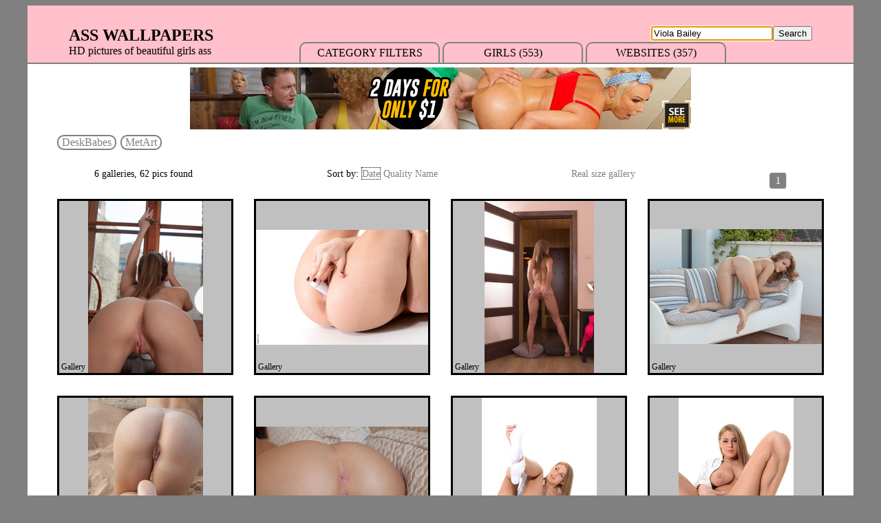

--- FILE ---
content_type: text/html; charset=UTF-8
request_url: https://asswallpapers.com/index.php?girl=Viola%20Bailey
body_size: 13981
content:
<!DOCTYPE html>
<html>
	<head>
	 
		<title> Ass Wallpapers - girl : Viola Bailey </title>
		<meta name="google-site-verification" content="ZCkgzFCTuxGxzJfBidM1DY3lxGI2piIQ9DctaBiUbXI">
		<script>
		  (function(i,s,o,g,r,a,m){i['GoogleAnalyticsObject']=r;i[r]=i[r]||function(){
		  (i[r].q=i[r].q||[]).push(arguments)},i[r].l=1*new Date();a=s.createElement(o),
		  m=s.getElementsByTagName(o)[0];a.async=1;a.src=g;m.parentNode.insertBefore(a,m)
		  })(window,document,'script','https://www.google-analytics.com/analytics.js','ga');

		  ga('create', 'UA-101532768-1', 'auto');
		  ga('send', 'pageview');

		</script>
		<meta charset="utf-8" />
		<meta name='description' content="Pictures found for Ass Wallpapers - girl : Viola Bailey">	
		<link rel="stylesheet" href="style.css" />
		<link rel="icon" type="image/png" href="favicon.gif" />
		<!--<script type="text/javascript" src="functions.js"></script>-->
		<!--[if IE]><link rel="shortcut icon" type="image/x-icon" href="favicon.ico" /><![endif]-->
	</head>	<body>
		<div id="bloc_page">
			<header>
	<div id="logo"><a href="index.php">
		<h1>ASS WALLPAPERS</h1>
		<h2>HD pictures of beautiful girls ass</h2></a>
	</div>

	<div id="HeaderRight">
		<form method="post" action="index.php" id="form1">
			<input type="text" name="searchWords" value="Viola Bailey" autofocus>
			<input type="submit" name="searchSubmit" value="Search">
		</form>
		<div id="idmenu">
	<div class="menu" id="Menu1">
		<div class="titreMenu" 
			 onclick="E=document.getElementById('FilterForm');
					  if(E.style.display == 'none'){E.style.display = 'block'; E.focus();}
					  else{E.style.display = 'none';}"
			>CATEGORY FILTERS</div>
		<div id="FilterForm" style="display: none">
					</div>						 
	</div>
			
		<div class="menu" id="Menu2" >
		<div class="titreMenu" onmouseover="document.getElementById('SearchList1').focus();">GIRLS (553)</div>
		<div class="contenuMenu" >
			<input value="" oninput="NameFilter(this, 'Menu2');" id="SearchList1" type="text" placeholder="Search...">

			<span class="item" style="margin-bottom: 10px"></br></span>
			<a href="index.php?girl=Aaliyah Hadid" class="item" target="_blank">Aaliyah Hadid</a><a href="index.php?girl=Abella Danger" class="item" target="_blank">Abella Danger</a><a href="index.php?girl=Abigail" class="item" target="_blank">Abigail</a><a href="index.php?girl=Addis Fouche" class="item" target="_blank">Addis Fouche</a><a href="index.php?girl=Adele Anais" class="item" target="_blank">Adele Anais</a><a href="index.php?girl=Adele Realidad" class="item" target="_blank">Adele Realidad</a><a href="index.php?girl=Adelia B" class="item" target="_blank">Adelia B</a><a href="index.php?girl=Adriana Chechik" class="item" target="_blank">Adriana Chechik</a><a href="index.php?girl=Adriana Maya" class="item" target="_blank">Adriana Maya</a><a href="index.php?girl=Adrienn Bodisz" class="item" target="_blank">Adrienn Bodisz</a><a href="index.php?girl=Agatha" class="item" target="_blank">Agatha</a><a href="index.php?girl=Aislin" class="item" target="_blank">Aislin</a><a href="index.php?girl=Alaina Fox" class="item" target="_blank">Alaina Fox</a><a href="index.php?girl=Alecia Fox" class="item" target="_blank">Alecia Fox</a><a href="index.php?girl=Alena Hemkova" class="item" target="_blank">Alena Hemkova</a><a href="index.php?girl=Aletta Ocean" class="item" target="_blank">Aletta Ocean</a><a href="index.php?girl=Alex Blake" class="item" target="_blank">Alex Blake</a><a href="index.php?girl=Alexa Rush" class="item" target="_blank">Alexa Rush</a><a href="index.php?girl=Alexis Adams" class="item" target="_blank">Alexis Adams</a><a href="index.php?girl=Alexis Salinas" class="item" target="_blank">Alexis Salinas</a><a href="index.php?girl=Alexsis Faye" class="item" target="_blank">Alexsis Faye</a><a href="index.php?girl=Alia Starr" class="item" target="_blank">Alia Starr</a><a href="index.php?girl=Alice May" class="item" target="_blank">Alice May</a><a href="index.php?girl=Alin X" class="item" target="_blank">Alin X</a><a href="index.php?girl=Alison Tyler" class="item" target="_blank">Alison Tyler</a><a href="index.php?girl=Alisson" class="item" target="_blank">Alisson</a><a href="index.php?girl=Aly Monroe" class="item" target="_blank">Aly Monroe</a><a href="index.php?girl=Alyssa A" class="item" target="_blank">Alyssa A</a><a href="index.php?girl=Amanda C" class="item" target="_blank">Amanda C</a><a href="index.php?girl=Amandine C" class="item" target="_blank">Amandine C</a><a href="index.php?girl=Amaranta Hank" class="item" target="_blank">Amaranta Hank</a><a href="index.php?girl=Amber Hahn" class="item" target="_blank">Amber Hahn</a><a href="index.php?girl=Amber R" class="item" target="_blank">Amber R</a><a href="index.php?girl=Amber Serrano" class="item" target="_blank">Amber Serrano</a><a href="index.php?girl=Amelia Gin" class="item" target="_blank">Amelia Gin</a><a href="index.php?girl=Amilia Onyx" class="item" target="_blank">Amilia Onyx</a><a href="index.php?girl=Amirah Adara" class="item" target="_blank">Amirah Adara</a><a href="index.php?girl=Anaiyah Mahina" class="item" target="_blank">Anaiyah Mahina</a><a href="index.php?girl=Anastasia Lux" class="item" target="_blank">Anastasia Lux</a><a href="index.php?girl=Anatali" class="item" target="_blank">Anatali</a><a href="index.php?girl=Andela" class="item" target="_blank">Andela</a><a href="index.php?girl=Andrea Randall" class="item" target="_blank">Andrea Randall</a><a href="index.php?girl=Angel Spice" class="item" target="_blank">Angel Spice</a><a href="index.php?girl=Angela White" class="item" target="_blank">Angela White</a><a href="index.php?girl=Angelina" class="item" target="_blank">Angelina</a><a href="index.php?girl=Anita Bellini" class="item" target="_blank">Anita Bellini</a><a href="index.php?girl=Anjelica" class="item" target="_blank">Anjelica</a><a href="index.php?girl=Anna Polina" class="item" target="_blank">Anna Polina</a><a href="index.php?girl=Annely Gerritsen" class="item" target="_blank">Annely Gerritsen</a><a href="index.php?girl=Annette Schwarz" class="item" target="_blank">Annette Schwarz</a><a href="index.php?girl=Annika Nielsen" class="item" target="_blank">Annika Nielsen</a><a href="index.php?girl=Antonia Sainz" class="item" target="_blank">Antonia Sainz</a><a href="index.php?girl=Anya Krey" class="item" target="_blank">Anya Krey</a><a href="index.php?girl=Apolonia Lapiedra" class="item" target="_blank">Apolonia Lapiedra</a><a href="index.php?girl=April Dawn" class="item" target="_blank">April Dawn</a><a href="index.php?girl=April E" class="item" target="_blank">April E</a><a href="index.php?girl=Aria Alexander" class="item" target="_blank">Aria Alexander</a><a href="index.php?girl=Ariel Piperfawn" class="item" target="_blank">Ariel Piperfawn</a><a href="index.php?girl=Ashley Adams" class="item" target="_blank">Ashley Adams</a><a href="index.php?girl=Ashley Shannon" class="item" target="_blank">Ashley Shannon</a><a href="index.php?girl=Ashly Anderson" class="item" target="_blank">Ashly Anderson</a><a href="index.php?girl=Aspen Parker" class="item" target="_blank">Aspen Parker</a><a href="index.php?girl=Athena Palomino" class="item" target="_blank">Athena Palomino</a><a href="index.php?girl=Athena Summers" class="item" target="_blank">Athena Summers</a><a href="index.php?girl=Aubrey Star" class="item" target="_blank">Aubrey Star</a><a href="index.php?girl=August Ames" class="item" target="_blank">August Ames</a><a href="index.php?girl=Aysha Dama" class="item" target="_blank">Aysha Dama</a><a href="index.php?girl=Bailey Brooke" class="item" target="_blank">Bailey Brooke</a><a href="index.php?girl=Bailey Martin" class="item" target="_blank">Bailey Martin</a><a href="index.php?girl=Belicia II" class="item" target="_blank">Belicia II</a><a href="index.php?girl=Bella O" class="item" target="_blank">Bella O</a><a href="index.php?girl=Bella Shepard" class="item" target="_blank">Bella Shepard</a><a href="index.php?girl=Belonika" class="item" target="_blank">Belonika</a><a href="index.php?girl=Bernie" class="item" target="_blank">Bernie</a><a href="index.php?girl=Bethany" class="item" target="_blank">Bethany</a><a href="index.php?girl=Blair Williams" class="item" target="_blank">Blair Williams</a><a href="index.php?girl=Blake Bartelli" class="item" target="_blank">Blake Bartelli</a><a href="index.php?girl=Blanche Bradburry" class="item" target="_blank">Blanche Bradburry</a><a href="index.php?girl=Boroka Borres" class="item" target="_blank">Boroka Borres</a><a href="index.php?girl=Bree Olson" class="item" target="_blank">Bree Olson</a><a href="index.php?girl=Brett Rossi" class="item" target="_blank">Brett Rossi</a><a href="index.php?girl=Briana Lee" class="item" target="_blank">Briana Lee</a><a href="index.php?girl=Brianna Love" class="item" target="_blank">Brianna Love</a><a href="index.php?girl=Brittany Shae" class="item" target="_blank">Brittany Shae</a><a href="index.php?girl=Brittany XXX" class="item" target="_blank">Brittany XXX</a><a href="index.php?girl=Brooklyn Chase" class="item" target="_blank">Brooklyn Chase</a><a href="index.php?girl=Cadence Carter" class="item" target="_blank">Cadence Carter</a><a href="index.php?girl=Cadence Lux" class="item" target="_blank">Cadence Lux</a><a href="index.php?girl=Cali Hayes" class="item" target="_blank">Cali Hayes</a><a href="index.php?girl=Callista B" class="item" target="_blank">Callista B</a><a href="index.php?girl=Candace West" class="item" target="_blank">Candace West</a><a href="index.php?girl=Candice Dare" class="item" target="_blank">Candice Dare</a><a href="index.php?girl=Cara Mell" class="item" target="_blank">Cara Mell</a><a href="index.php?girl=Carie" class="item" target="_blank">Carie</a><a href="index.php?girl=Carmella Bing" class="item" target="_blank">Carmella Bing</a><a href="index.php?girl=Carol Goldnerova" class="item" target="_blank">Carol Goldnerova</a><a href="index.php?girl=Carolina Kris" class="item" target="_blank">Carolina Kris</a><a href="index.php?girl=Carolina Sampaio" class="item" target="_blank">Carolina Sampaio</a><a href="index.php?girl=Caroline Abel" class="item" target="_blank">Caroline Abel</a><a href="index.php?girl=Carrie" class="item" target="_blank">Carrie</a><a href="index.php?girl=Carter Cruise" class="item" target="_blank">Carter Cruise</a><a href="index.php?girl=Casey Deluxe" class="item" target="_blank">Casey Deluxe</a><a href="index.php?girl=Cassandra Cruz" class="item" target="_blank">Cassandra Cruz</a><a href="index.php?girl=Cassia" class="item" target="_blank">Cassia</a><a href="index.php?girl=Cassidy Banks" class="item" target="_blank">Cassidy Banks</a><a href="index.php?girl=Cayenne Klein" class="item" target="_blank">Cayenne Klein</a><a href="index.php?girl=Cecilia Lion" class="item" target="_blank">Cecilia Lion</a><a href="index.php?girl=Celine R" class="item" target="_blank">Celine R</a><a href="index.php?girl=Chanel Preston" class="item" target="_blank">Chanel Preston</a><a href="index.php?girl=Chanell Heart" class="item" target="_blank">Chanell Heart</a><a href="index.php?girl=Charlotte Carmen" class="item" target="_blank">Charlotte Carmen</a><a href="index.php?girl=Cherie DeVille" class="item" target="_blank">Cherie DeVille</a><a href="index.php?girl=Cherie Nicole" class="item" target="_blank">Cherie Nicole</a><a href="index.php?girl=Chesney Taylor" class="item" target="_blank">Chesney Taylor</a><a href="index.php?girl=Chrissy Fox" class="item" target="_blank">Chrissy Fox</a><a href="index.php?girl=Cierra Jade" class="item" target="_blank">Cierra Jade</a><a href="index.php?girl=Cindy Hope" class="item" target="_blank">Cindy Hope</a><a href="index.php?girl=Cindy Lou" class="item" target="_blank">Cindy Lou</a><a href="index.php?girl=Cindy Starfall" class="item" target="_blank">Cindy Starfall</a><a href="index.php?girl=Cindy Y" class="item" target="_blank">Cindy Y</a><a href="index.php?girl=Cinnamon" class="item" target="_blank">Cinnamon</a><a href="index.php?girl=Cleo Mijares" class="item" target="_blank">Cleo Mijares</a><a href="index.php?girl=Codi Vore" class="item" target="_blank">Codi Vore</a><a href="index.php?girl=Colleen A" class="item" target="_blank">Colleen A</a><a href="index.php?girl=Connie Carter" class="item" target="_blank">Connie Carter</a><a href="index.php?girl=Coral G" class="item" target="_blank">Coral G</a><a href="index.php?girl=Corinna Blake" class="item" target="_blank">Corinna Blake</a><a href="index.php?girl=Courtney Cass" class="item" target="_blank">Courtney Cass</a><a href="index.php?girl=Crystal H" class="item" target="_blank">Crystal H</a><a href="index.php?girl=Crystal Klein" class="item" target="_blank">Crystal Klein</a><a href="index.php?girl=Dakota Skye" class="item" target="_blank">Dakota Skye</a><a href="index.php?girl=Dana Dearmond" class="item" target="_blank">Dana Dearmond</a><a href="index.php?girl=Dana P" class="item" target="_blank">Dana P</a><a href="index.php?girl=Dani Daniels" class="item" target="_blank">Dani Daniels</a><a href="index.php?girl=Daniel Sea" class="item" target="_blank">Daniel Sea</a><a href="index.php?girl=Daniela Dadivoso" class="item" target="_blank">Daniela Dadivoso</a><a href="index.php?girl=Danielle Delaunay" class="item" target="_blank">Danielle Delaunay</a><a href="index.php?girl=Danielle Rose" class="item" target="_blank">Danielle Rose</a><a href="index.php?girl=Danielle X" class="item" target="_blank">Danielle X</a><a href="index.php?girl=Danna" class="item" target="_blank">Danna</a><a href="index.php?girl=Daphina" class="item" target="_blank">Daphina</a><a href="index.php?girl=Darina Litvinova" class="item" target="_blank">Darina Litvinova</a><a href="index.php?girl=Darina Nikitina" class="item" target="_blank">Darina Nikitina</a><a href="index.php?girl=Darisha" class="item" target="_blank">Darisha</a><a href="index.php?girl=Daya Knight" class="item" target="_blank">Daya Knight</a><a href="index.php?girl=Dayna Vendetta" class="item" target="_blank">Dayna Vendetta</a><a href="index.php?girl=Debbie White" class="item" target="_blank">Debbie White</a><a href="index.php?girl=Dee Siren" class="item" target="_blank">Dee Siren</a><a href="index.php?girl=Demi Allen" class="item" target="_blank">Demi Allen</a><a href="index.php?girl=Desiree" class="item" target="_blank">Desiree</a><a href="index.php?girl=Devon Green" class="item" target="_blank">Devon Green</a><a href="index.php?girl=Dezire Tutto" class="item" target="_blank">Dezire Tutto</a><a href="index.php?girl=Diana Sedova" class="item" target="_blank">Diana Sedova</a><a href="index.php?girl=Dillon Harper" class="item" target="_blank">Dillon Harper</a><a href="index.php?girl=Divina A" class="item" target="_blank">Divina A</a><a href="index.php?girl=Dolly Leigh" class="item" target="_blank">Dolly Leigh</a><a href="index.php?girl=Dorina" class="item" target="_blank">Dorina</a><a href="index.php?girl=Eden Addams" class="item" target="_blank">Eden Addams</a><a href="index.php?girl=Edyn Blair" class="item" target="_blank">Edyn Blair</a><a href="index.php?girl=Eiby Shine" class="item" target="_blank">Eiby Shine</a><a href="index.php?girl=Elektra Rose" class="item" target="_blank">Elektra Rose</a><a href="index.php?girl=Elena Koshka" class="item" target="_blank">Elena Koshka</a><a href="index.php?girl=Elfya" class="item" target="_blank">Elfya</a><a href="index.php?girl=Elina Mikki" class="item" target="_blank">Elina Mikki</a><a href="index.php?girl=Eliza Jane" class="item" target="_blank">Eliza Jane</a><a href="index.php?girl=Ella Knox" class="item" target="_blank">Ella Knox</a><a href="index.php?girl=Elsa Galvan" class="item" target="_blank">Elsa Galvan</a><a href="index.php?girl=Emily Addison" class="item" target="_blank">Emily Addison</a><a href="index.php?girl=Emily Bloom" class="item" target="_blank">Emily Bloom</a><a href="index.php?girl=Emma Evins" class="item" target="_blank">Emma Evins</a><a href="index.php?girl=Emma Heart" class="item" target="_blank">Emma Heart</a><a href="index.php?girl=Emma Hix" class="item" target="_blank">Emma Hix</a><a href="index.php?girl=Emma Sweet" class="item" target="_blank">Emma Sweet</a><a href="index.php?girl=Erin Star" class="item" target="_blank">Erin Star</a><a href="index.php?girl=Esperanza" class="item" target="_blank">Esperanza</a><a href="index.php?girl=Eufrat" class="item" target="_blank">Eufrat</a><a href="index.php?girl=Eva Celeste" class="item" target="_blank">Eva Celeste</a><a href="index.php?girl=Eva Lovia" class="item" target="_blank">Eva Lovia</a><a href="index.php?girl=Eva Parcker" class="item" target="_blank">Eva Parcker</a><a href="index.php?girl=Eve Angel" class="item" target="_blank">Eve Angel</a><a href="index.php?girl=Eveline E" class="item" target="_blank">Eveline E</a><a href="index.php?girl=Evi Rei" class="item" target="_blank">Evi Rei</a><a href="index.php?girl=Faye Reagan" class="item" target="_blank">Faye Reagan</a><a href="index.php?girl=Felicia Clover" class="item" target="_blank">Felicia Clover</a><a href="index.php?girl=Flavia A" class="item" target="_blank">Flavia A</a><a href="index.php?girl=Florina" class="item" target="_blank">Florina</a><a href="index.php?girl=Foxy Salt" class="item" target="_blank">Foxy Salt</a><a href="index.php?girl=Franziska Facella" class="item" target="_blank">Franziska Facella</a><a href="index.php?girl=Gabriela D" class="item" target="_blank">Gabriela D</a><a href="index.php?girl=Gabriella Paltrova" class="item" target="_blank">Gabriella Paltrova</a><a href="index.php?girl=Gemsie" class="item" target="_blank">Gemsie</a><a href="index.php?girl=Genevieve Gandi" class="item" target="_blank">Genevieve Gandi</a><a href="index.php?girl=Gia B" class="item" target="_blank">Gia B</a><a href="index.php?girl=Gia Derza" class="item" target="_blank">Gia Derza</a><a href="index.php?girl=Gianna" class="item" target="_blank">Gianna</a><a href="index.php?girl=Gianna Dior" class="item" target="_blank">Gianna Dior</a><a href="index.php?girl=Gina Valentina" class="item" target="_blank">Gina Valentina</a><a href="index.php?girl=Ginger B" class="item" target="_blank">Ginger B</a><a href="index.php?girl=Gloria Sol" class="item" target="_blank">Gloria Sol</a><a href="index.php?girl=Grace Noel" class="item" target="_blank">Grace Noel</a><a href="index.php?girl=Gracie A" class="item" target="_blank">Gracie A</a><a href="index.php?girl=Gracy Taylor" class="item" target="_blank">Gracy Taylor</a><a href="index.php?girl=Harley Dean" class="item" target="_blank">Harley Dean</a><a href="index.php?girl=Harley Jade" class="item" target="_blank">Harley Jade</a><a href="index.php?girl=Hazel Grace" class="item" target="_blank">Hazel Grace</a><a href="index.php?girl=Hazel Moon" class="item" target="_blank">Hazel Moon</a><a href="index.php?girl=Heidi Hampton" class="item" target="_blank">Heidi Hampton</a><a href="index.php?girl=Heidi Romanova" class="item" target="_blank">Heidi Romanova</a><a href="index.php?girl=Helen Bajenova" class="item" target="_blank">Helen Bajenova</a><a href="index.php?girl=Helen Star" class="item" target="_blank">Helen Star</a><a href="index.php?girl=Helena" class="item" target="_blank">Helena</a><a href="index.php?girl=Hikaru Wada" class="item" target="_blank">Hikaru Wada</a><a href="index.php?girl=Holly Hendrix" class="item" target="_blank">Holly Hendrix</a><a href="index.php?girl=Holly Michaels" class="item" target="_blank">Holly Michaels</a><a href="index.php?girl=Honey Gold" class="item" target="_blank">Honey Gold</a><a href="index.php?girl=Honey Liz" class="item" target="_blank">Honey Liz</a><a href="index.php?girl=Iggy Amore" class="item" target="_blank">Iggy Amore</a><a href="index.php?girl=Indiana" class="item" target="_blank">Indiana</a><a href="index.php?girl=Irelynn Dunham" class="item" target="_blank">Irelynn Dunham</a><a href="index.php?girl=Irene Rouse" class="item" target="_blank">Irene Rouse</a><a href="index.php?girl=Isabella C" class="item" target="_blank">Isabella C</a><a href="index.php?girl=Isabella Chrystin" class="item" target="_blank">Isabella Chrystin</a><a href="index.php?girl=Isabella Lui" class="item" target="_blank">Isabella Lui</a><a href="index.php?girl=Isabella Skye" class="item" target="_blank">Isabella Skye</a><a href="index.php?girl=Isis Love" class="item" target="_blank">Isis Love</a><a href="index.php?girl=Ivy Wolfe" class="item" target="_blank">Ivy Wolfe</a><a href="index.php?girl=Izzy Bell" class="item" target="_blank">Izzy Bell</a><a href="index.php?girl=Izzy Delphine" class="item" target="_blank">Izzy Delphine</a><a href="index.php?girl=Jada Stevens" class="item" target="_blank">Jada Stevens</a><a href="index.php?girl=Jana Fox" class="item" target="_blank">Jana Fox</a><a href="index.php?girl=Jana Jordan" class="item" target="_blank">Jana Jordan</a><a href="index.php?girl=Janelle A" class="item" target="_blank">Janelle A</a><a href="index.php?girl=Janette" class="item" target="_blank">Janette</a><a href="index.php?girl=Jasminne Jem" class="item" target="_blank">Jasminne Jem</a><a href="index.php?girl=Jaye Rose" class="item" target="_blank">Jaye Rose</a><a href="index.php?girl=Jean" class="item" target="_blank">Jean</a><a href="index.php?girl=Jeannine Hansen" class="item" target="_blank">Jeannine Hansen</a><a href="index.php?girl=Jeff Milton" class="item" target="_blank">Jeff Milton</a><a href="index.php?girl=Jenna" class="item" target="_blank">Jenna</a><a href="index.php?girl=Jennifer Jacobs" class="item" target="_blank">Jennifer Jacobs</a><a href="index.php?girl=Jessa Rhodes" class="item" target="_blank">Jessa Rhodes</a><a href="index.php?girl=Jessica" class="item" target="_blank">Jessica</a><a href="index.php?girl=Jessica Albanka" class="item" target="_blank">Jessica Albanka</a><a href="index.php?girl=Jessica Hard" class="item" target="_blank">Jessica Hard</a><a href="index.php?girl=Jessica Lux" class="item" target="_blank">Jessica Lux</a><a href="index.php?girl=Jessica Roberts" class="item" target="_blank">Jessica Roberts</a><a href="index.php?girl=Jessie Rogers" class="item" target="_blank">Jessie Rogers</a><a href="index.php?girl=Jezabel Vessir" class="item" target="_blank">Jezabel Vessir</a><a href="index.php?girl=Jia Lissa" class="item" target="_blank">Jia Lissa</a><a href="index.php?girl=Jillian Janson" class="item" target="_blank">Jillian Janson</a><a href="index.php?girl=Jody" class="item" target="_blank">Jody</a><a href="index.php?girl=Joli A" class="item" target="_blank">Joli A</a><a href="index.php?girl=Josephine" class="item" target="_blank">Josephine</a><a href="index.php?girl=Juliett Lea" class="item" target="_blank">Juliett Lea</a><a href="index.php?girl=Justine Joli" class="item" target="_blank">Justine Joli</a><a href="index.php?girl=Jynx Maze" class="item" target="_blank">Jynx Maze</a><a href="index.php?girl=Kalila Kane" class="item" target="_blank">Kalila Kane</a><a href="index.php?girl=Kamlyn" class="item" target="_blank">Kamlyn</a><a href="index.php?girl=Kandace Kayne" class="item" target="_blank">Kandace Kayne</a><a href="index.php?girl=Karina Baru" class="item" target="_blank">Karina Baru</a><a href="index.php?girl=Karina N" class="item" target="_blank">Karina N</a><a href="index.php?girl=Karissa Kane" class="item" target="_blank">Karissa Kane</a><a href="index.php?girl=Karlee Grey" class="item" target="_blank">Karlee Grey</a><a href="index.php?girl=Karly Baker" class="item" target="_blank">Karly Baker</a><a href="index.php?girl=Kasia" class="item" target="_blank">Kasia</a><a href="index.php?girl=Katerina Hartlova" class="item" target="_blank">Katerina Hartlova</a><a href="index.php?girl=Katie Darling" class="item" target="_blank">Katie Darling</a><a href="index.php?girl=Katie Jordin" class="item" target="_blank">Katie Jordin</a><a href="index.php?girl=Katja Kassin" class="item" target="_blank">Katja Kassin</a><a href="index.php?girl=Katrina Moreno" class="item" target="_blank">Katrina Moreno</a><a href="index.php?girl=Katya Clover" class="item" target="_blank">Katya Clover</a><a href="index.php?girl=Katya Rodriguez" class="item" target="_blank">Katya Rodriguez</a><a href="index.php?girl=Keisha Grey" class="item" target="_blank">Keisha Grey</a><a href="index.php?girl=Kelly II" class="item" target="_blank">Kelly II</a><a href="index.php?girl=Kelsey Berneray" class="item" target="_blank">Kelsey Berneray</a><a href="index.php?girl=Kelsey Jones" class="item" target="_blank">Kelsey Jones</a><a href="index.php?girl=Kendall Woods" class="item" target="_blank">Kendall Woods</a><a href="index.php?girl=Kendra Lust" class="item" target="_blank">Kendra Lust</a><a href="index.php?girl=Kendra Lynn" class="item" target="_blank">Kendra Lynn</a><a href="index.php?girl=Kendra Roll" class="item" target="_blank">Kendra Roll</a><a href="index.php?girl=Kerry Marie" class="item" target="_blank">Kerry Marie</a><a href="index.php?girl=Kerstin" class="item" target="_blank">Kerstin</a><a href="index.php?girl=Kia Piskin" class="item" target="_blank">Kia Piskin</a><a href="index.php?girl=Kiara Cole" class="item" target="_blank">Kiara Cole</a><a href="index.php?girl=Kiara Lord" class="item" target="_blank">Kiara Lord</a><a href="index.php?girl=Kiara Mia" class="item" target="_blank">Kiara Mia</a><a href="index.php?girl=Kiera King" class="item" target="_blank">Kiera King</a><a href="index.php?girl=Kimberly B" class="item" target="_blank">Kimberly B</a><a href="index.php?girl=Kimmy Granger" class="item" target="_blank">Kimmy Granger</a><a href="index.php?girl=Kimmy Olsen" class="item" target="_blank">Kimmy Olsen</a><a href="index.php?girl=Kira J" class="item" target="_blank">Kira J</a><a href="index.php?girl=Krissy Lynn" class="item" target="_blank">Krissy Lynn</a><a href="index.php?girl=Kristi" class="item" target="_blank">Kristi</a><a href="index.php?girl=Kylie" class="item" target="_blank">Kylie</a><a href="index.php?girl=Kylie Amour" class="item" target="_blank">Kylie Amour</a><a href="index.php?girl=Kylie Page" class="item" target="_blank">Kylie Page</a><a href="index.php?girl=Kylie Quinn" class="item" target="_blank">Kylie Quinn</a><a href="index.php?girl=Lacy Lennon" class="item" target="_blank">Lacy Lennon</a><a href="index.php?girl=Laetitia A" class="item" target="_blank">Laetitia A</a><a href="index.php?girl=Lala Ivey" class="item" target="_blank">Lala Ivey</a><a href="index.php?girl=Lana Rhoades" class="item" target="_blank">Lana Rhoades</a><a href="index.php?girl=Lanie Morgan" class="item" target="_blank">Lanie Morgan</a><a href="index.php?girl=Laura Cross" class="item" target="_blank">Laura Cross</a><a href="index.php?girl=Lauren Crist" class="item" target="_blank">Lauren Crist</a><a href="index.php?girl=Lauren Phillips" class="item" target="_blank">Lauren Phillips</a><a href="index.php?girl=Layla London" class="item" target="_blank">Layla London</a><a href="index.php?girl=Layne" class="item" target="_blank">Layne</a><a href="index.php?girl=Layton Benton" class="item" target="_blank">Layton Benton</a><a href="index.php?girl=Leah Gotti" class="item" target="_blank">Leah Gotti</a><a href="index.php?girl=Leilani Rae" class="item" target="_blank">Leilani Rae</a><a href="index.php?girl=Lena Anderson" class="item" target="_blank">Lena Anderson</a><a href="index.php?girl=Lena Paul" class="item" target="_blank">Lena Paul</a><a href="index.php?girl=Leticia" class="item" target="_blank">Leticia</a><a href="index.php?girl=Lexi" class="item" target="_blank">Lexi</a><a href="index.php?girl=Lexie Fox" class="item" target="_blank">Lexie Fox</a><a href="index.php?girl=Lexxxi Lockhart" class="item" target="_blank">Lexxxi Lockhart</a><a href="index.php?girl=Lia Kate" class="item" target="_blank">Lia Kate</a><a href="index.php?girl=Lija" class="item" target="_blank">Lija</a><a href="index.php?girl=Liliana" class="item" target="_blank">Liliana</a><a href="index.php?girl=Lilit A" class="item" target="_blank">Lilit A</a><a href="index.php?girl=Lilith Lust" class="item" target="_blank">Lilith Lust</a><a href="index.php?girl=Lily C" class="item" target="_blank">Lily C</a><a href="index.php?girl=Lily Ivy" class="item" target="_blank">Lily Ivy</a><a href="index.php?girl=Lily Rader" class="item" target="_blank">Lily Rader</a><a href="index.php?girl=Lily Sands" class="item" target="_blank">Lily Sands</a><a href="index.php?girl=Linda Chase" class="item" target="_blank">Linda Chase</a><a href="index.php?girl=Linda G" class="item" target="_blank">Linda G</a><a href="index.php?girl=Lindsey Olsen" class="item" target="_blank">Lindsey Olsen</a><a href="index.php?girl=Lisa Dawn" class="item" target="_blank">Lisa Dawn</a><a href="index.php?girl=Lisa Martiz" class="item" target="_blank">Lisa Martiz</a><a href="index.php?girl=Lisey Sweet" class="item" target="_blank">Lisey Sweet</a><a href="index.php?girl=Lita Phoenix" class="item" target="_blank">Lita Phoenix</a><a href="index.php?girl=Liza I" class="item" target="_blank">Liza I</a><a href="index.php?girl=Lizzie Ryan" class="item" target="_blank">Lizzie Ryan</a><a href="index.php?girl=Lola Marron" class="item" target="_blank">Lola Marron</a><a href="index.php?girl=Lola Myluv" class="item" target="_blank">Lola Myluv</a><a href="index.php?girl=Loni Legend" class="item" target="_blank">Loni Legend</a><a href="index.php?girl=Lorena Garcia" class="item" target="_blank">Lorena Garcia</a><a href="index.php?girl=Lucy Doll" class="item" target="_blank">Lucy Doll</a><a href="index.php?girl=Lucy Kent" class="item" target="_blank">Lucy Kent</a><a href="index.php?girl=Lucy Li" class="item" target="_blank">Lucy Li</a><a href="index.php?girl=Luna Corazon" class="item" target="_blank">Luna Corazon</a><a href="index.php?girl=Luna Kitsuen" class="item" target="_blank">Luna Kitsuen</a><a href="index.php?girl=Lynn Kross" class="item" target="_blank">Lynn Kross</a><a href="index.php?girl=Macy B" class="item" target="_blank">Macy B</a><a href="index.php?girl=Maddy Oreilly" class="item" target="_blank">Maddy Oreilly</a><a href="index.php?girl=Madison" class="item" target="_blank">Madison</a><a href="index.php?girl=Mai Thai" class="item" target="_blank">Mai Thai</a><a href="index.php?girl=Makayla" class="item" target="_blank">Makayla</a><a href="index.php?girl=Malena Fendi" class="item" target="_blank">Malena Fendi</a><a href="index.php?girl=Mandy Hartrles" class="item" target="_blank">Mandy Hartrles</a><a href="index.php?girl=Mandy Muse" class="item" target="_blank">Mandy Muse</a><a href="index.php?girl=Maria Ryabushkina" class="item" target="_blank">Maria Ryabushkina</a><a href="index.php?girl=Mariana Tipa" class="item" target="_blank">Mariana Tipa</a><a href="index.php?girl=Marianna Merkulova" class="item" target="_blank">Marianna Merkulova</a><a href="index.php?girl=Marina Visconti" class="item" target="_blank">Marina Visconti</a><a href="index.php?girl=Marketa Brymova" class="item" target="_blank">Marketa Brymova</a><a href="index.php?girl=Marketa Stroblova" class="item" target="_blank">Marketa Stroblova</a><a href="index.php?girl=Marlene Delcambre" class="item" target="_blank">Marlene Delcambre</a><a href="index.php?girl=Marry Queen" class="item" target="_blank">Marry Queen</a><a href="index.php?girl=Mary Lin" class="item" target="_blank">Mary Lin</a><a href="index.php?girl=May Thai" class="item" target="_blank">May Thai</a><a href="index.php?girl=Maya Bijou" class="item" target="_blank">Maya Bijou</a><a href="index.php?girl=Melanie Hicks" class="item" target="_blank">Melanie Hicks</a><a href="index.php?girl=Melanie Rios" class="item" target="_blank">Melanie Rios</a><a href="index.php?girl=Melina Mason" class="item" target="_blank">Melina Mason</a><a href="index.php?girl=Melisa Mendiny" class="item" target="_blank">Melisa Mendiny</a><a href="index.php?girl=Melissa Bailey" class="item" target="_blank">Melissa Bailey</a><a href="index.php?girl=Melissa Mandlikova" class="item" target="_blank">Melissa Mandlikova</a><a href="index.php?girl=Melissa May" class="item" target="_blank">Melissa May</a><a href="index.php?girl=Melissa Moore" class="item" target="_blank">Melissa Moore</a><a href="index.php?girl=Melody Marie" class="item" target="_blank">Melody Marie</a><a href="index.php?girl=Melody Wylde" class="item" target="_blank">Melody Wylde</a><a href="index.php?girl=Mercedes R" class="item" target="_blank">Mercedes R</a><a href="index.php?girl=Mia Collins" class="item" target="_blank">Mia Collins</a><a href="index.php?girl=Mia Khalifa" class="item" target="_blank">Mia Khalifa</a><a href="index.php?girl=Mia Malkova" class="item" target="_blank">Mia Malkova</a><a href="index.php?girl=Mia Sollis" class="item" target="_blank">Mia Sollis</a><a href="index.php?girl=Michaela Isizzu" class="item" target="_blank">Michaela Isizzu</a><a href="index.php?girl=Michelle H" class="item" target="_blank">Michelle H</a><a href="index.php?girl=Michelle Starr" class="item" target="_blank">Michelle Starr</a><a href="index.php?girl=Mikaela V" class="item" target="_blank">Mikaela V</a><a href="index.php?girl=Mila Azul" class="item" target="_blank">Mila Azul</a><a href="index.php?girl=Milena D" class="item" target="_blank">Milena D</a><a href="index.php?girl=Milly Marks" class="item" target="_blank">Milly Marks</a><a href="index.php?girl=Monica Sweet" class="item" target="_blank">Monica Sweet</a><a href="index.php?girl=Monica Sweetheart" class="item" target="_blank">Monica Sweetheart</a><a href="index.php?girl=Monika Vesela" class="item" target="_blank">Monika Vesela</a><a href="index.php?girl=Morgan" class="item" target="_blank">Morgan</a><a href="index.php?girl=Nadia Ali" class="item" target="_blank">Nadia Ali</a><a href="index.php?girl=Nancy Ambrosia" class="item" target="_blank">Nancy Ambrosia</a><a href="index.php?girl=Naomi Kiss" class="item" target="_blank">Naomi Kiss</a><a href="index.php?girl=Naomi Nevena" class="item" target="_blank">Naomi Nevena</a><a href="index.php?girl=Nata Ocean" class="item" target="_blank">Nata Ocean</a><a href="index.php?girl=Natalia Forrest" class="item" target="_blank">Natalia Forrest</a><a href="index.php?girl=Natalia Lobbo" class="item" target="_blank">Natalia Lobbo</a><a href="index.php?girl=Natalia Starr" class="item" target="_blank">Natalia Starr</a><a href="index.php?girl=Natalie" class="item" target="_blank">Natalie</a><a href="index.php?girl=Natalie Austin" class="item" target="_blank">Natalie Austin</a><a href="index.php?girl=Natasha" class="item" target="_blank">Natasha</a><a href="index.php?girl=Nathaly Cherie" class="item" target="_blank">Nathaly Cherie</a><a href="index.php?girl=Neilla Feline" class="item" target="_blank">Neilla Feline</a><a href="index.php?girl=Nelli Hunter" class="item" target="_blank">Nelli Hunter</a><a href="index.php?girl=Nensi B" class="item" target="_blank">Nensi B</a><a href="index.php?girl=Nessa" class="item" target="_blank">Nessa</a><a href="index.php?girl=Nia Nacci" class="item" target="_blank">Nia Nacci</a><a href="index.php?girl=Nicole Aniston" class="item" target="_blank">Nicole Aniston</a><a href="index.php?girl=Nicole Clitman" class="item" target="_blank">Nicole Clitman</a><a href="index.php?girl=Niemira" class="item" target="_blank">Niemira</a><a href="index.php?girl=Nika Norse" class="item" target="_blank">Nika Norse</a><a href="index.php?girl=Niki Mey" class="item" target="_blank">Niki Mey</a><a href="index.php?girl=Nikia A" class="item" target="_blank">Nikia A</a><a href="index.php?girl=Nikita Chase" class="item" target="_blank">Nikita Chase</a><a href="index.php?girl=Nikita Williams" class="item" target="_blank">Nikita Williams</a><a href="index.php?girl=Nikki Hill" class="item" target="_blank">Nikki Hill</a><a href="index.php?girl=Nikky Case" class="item" target="_blank">Nikky Case</a><a href="index.php?girl=Nikky Dream" class="item" target="_blank">Nikky Dream</a><a href="index.php?girl=Noelle Easton" class="item" target="_blank">Noelle Easton</a><a href="index.php?girl=Noemie Bilas" class="item" target="_blank">Noemie Bilas</a><a href="index.php?girl=Olivia Grace" class="item" target="_blank">Olivia Grace</a><a href="index.php?girl=Olivia Lua" class="item" target="_blank">Olivia Lua</a><a href="index.php?girl=Olivia Nice" class="item" target="_blank">Olivia Nice</a><a href="index.php?girl=Olivia Nova" class="item" target="_blank">Olivia Nova</a><a href="index.php?girl=Oliwia A" class="item" target="_blank">Oliwia A</a><a href="index.php?girl=Oretha Mars" class="item" target="_blank">Oretha Mars</a><a href="index.php?girl=Paige Turnah" class="item" target="_blank">Paige Turnah</a><a href="index.php?girl=Pammie Lee" class="item" target="_blank">Pammie Lee</a><a href="index.php?girl=Paris Lincoln" class="item" target="_blank">Paris Lincoln</a><a href="index.php?girl=Patritcy" class="item" target="_blank">Patritcy</a><a href="index.php?girl=Paula Shy" class="item" target="_blank">Paula Shy</a><a href="index.php?girl=Peaches" class="item" target="_blank">Peaches</a><a href="index.php?girl=Penelope B" class="item" target="_blank">Penelope B</a><a href="index.php?girl=Penelope Reed" class="item" target="_blank">Penelope Reed</a><a href="index.php?girl=Penny Pax" class="item" target="_blank">Penny Pax</a><a href="index.php?girl=Phoenix Marie" class="item" target="_blank">Phoenix Marie</a><a href="index.php?girl=Quinn A" class="item" target="_blank">Quinn A</a><a href="index.php?girl=Quinn Wilde" class="item" target="_blank">Quinn Wilde</a><a href="index.php?girl=Rachelle" class="item" target="_blank">Rachelle</a><a href="index.php?girl=Raena" class="item" target="_blank">Raena</a><a href="index.php?girl=Rafaella" class="item" target="_blank">Rafaella</a><a href="index.php?girl=Raquel" class="item" target="_blank">Raquel</a><a href="index.php?girl=Raquel Rimma" class="item" target="_blank">Raquel Rimma</a><a href="index.php?girl=Rea Quinn" class="item" target="_blank">Rea Quinn</a><a href="index.php?girl=Reena Sky" class="item" target="_blank">Reena Sky</a><a href="index.php?girl=Riley Reid" class="item" target="_blank">Riley Reid</a><a href="index.php?girl=Riley Reyes" class="item" target="_blank">Riley Reyes</a><a href="index.php?girl=Rinka Toda" class="item" target="_blank">Rinka Toda</a><a href="index.php?girl=Rita Mochalkina" class="item" target="_blank">Rita Mochalkina</a><a href="index.php?girl=River Fox" class="item" target="_blank">River Fox</a><a href="index.php?girl=Roberta Berti" class="item" target="_blank">Roberta Berti</a><a href="index.php?girl=Rose Monroe" class="item" target="_blank">Rose Monroe</a><a href="index.php?girl=Roxy Raye" class="item" target="_blank">Roxy Raye</a><a href="index.php?girl=Ruzanna" class="item" target="_blank">Ruzanna</a><a href="index.php?girl=Ryanel" class="item" target="_blank">Ryanel</a><a href="index.php?girl=Sabrina Nichole" class="item" target="_blank">Sabrina Nichole</a><a href="index.php?girl=Sabrisse Aaliyah" class="item" target="_blank">Sabrisse Aaliyah</a><a href="index.php?girl=Sadie Pop" class="item" target="_blank">Sadie Pop</a><a href="index.php?girl=Sally Charles" class="item" target="_blank">Sally Charles</a><a href="index.php?girl=Samantha Jolie" class="item" target="_blank">Samantha Jolie</a><a href="index.php?girl=Sandra Shine" class="item" target="_blank">Sandra Shine</a><a href="index.php?girl=Sandy A" class="item" target="_blank">Sandy A</a><a href="index.php?girl=Sandy Fantasy" class="item" target="_blank">Sandy Fantasy</a><a href="index.php?girl=Sanita" class="item" target="_blank">Sanita</a><a href="index.php?girl=Sapphira" class="item" target="_blank">Sapphira</a><a href="index.php?girl=Sara Jay" class="item" target="_blank">Sara Jay</a><a href="index.php?girl=Sarah Vandella" class="item" target="_blank">Sarah Vandella</a><a href="index.php?girl=Sasha Cane" class="item" target="_blank">Sasha Cane</a><a href="index.php?girl=Sasha L" class="item" target="_blank">Sasha L</a><a href="index.php?girl=Sasha P" class="item" target="_blank">Sasha P</a><a href="index.php?girl=Satin Bloom" class="item" target="_blank">Satin Bloom</a><a href="index.php?girl=Selena B" class="item" target="_blank">Selena B</a><a href="index.php?girl=Selena Stone" class="item" target="_blank">Selena Stone</a><a href="index.php?girl=Serena Skye" class="item" target="_blank">Serena Skye</a><a href="index.php?girl=Serena Wood" class="item" target="_blank">Serena Wood</a><a href="index.php?girl=Sharon Lee" class="item" target="_blank">Sharon Lee</a><a href="index.php?girl=Sheridan Love" class="item" target="_blank">Sheridan Love</a><a href="index.php?girl=Sidney Alexis" class="item" target="_blank">Sidney Alexis</a><a href="index.php?girl=Sierra Sanders" class="item" target="_blank">Sierra Sanders</a><a href="index.php?girl=Simona A" class="item" target="_blank">Simona A</a><a href="index.php?girl=Simony Diamond" class="item" target="_blank">Simony Diamond</a><a href="index.php?girl=Siri" class="item" target="_blank">Siri</a><a href="index.php?girl=Skyla Novea" class="item" target="_blank">Skyla Novea</a><a href="index.php?girl=Skylar Snow" class="item" target="_blank">Skylar Snow</a><a href="index.php?girl=Sloan Harper" class="item" target="_blank">Sloan Harper</a><a href="index.php?girl=Sloboda" class="item" target="_blank">Sloboda</a><a href="index.php?girl=Sofi Ryan" class="item" target="_blank">Sofi Ryan</a><a href="index.php?girl=Sofia Lee" class="item" target="_blank">Sofia Lee</a><a href="index.php?girl=Solana A" class="item" target="_blank">Solana A</a><a href="index.php?girl=Sonia Red" class="item" target="_blank">Sonia Red</a><a href="index.php?girl=Sonja O" class="item" target="_blank">Sonja O</a><a href="index.php?girl=Sophia Leone" class="item" target="_blank">Sophia Leone</a><a href="index.php?girl=Sophia Sutra" class="item" target="_blank">Sophia Sutra</a><a href="index.php?girl=Sophie Dee" class="item" target="_blank">Sophie Dee</a><a href="index.php?girl=Sophie Mei" class="item" target="_blank">Sophie Mei</a><a href="index.php?girl=Stefany Sonri" class="item" target="_blank">Stefany Sonri</a><a href="index.php?girl=Summer Day" class="item" target="_blank">Summer Day</a><a href="index.php?girl=Sunny Lane" class="item" target="_blank">Sunny Lane</a><a href="index.php?girl=Susana Spears" class="item" target="_blank">Susana Spears</a><a href="index.php?girl=Suzanna A" class="item" target="_blank">Suzanna A</a><a href="index.php?girl=Suzie Carina" class="item" target="_blank">Suzie Carina</a><a href="index.php?girl=Sybil A" class="item" target="_blank">Sybil A</a><a href="index.php?girl=Sylvia A" class="item" target="_blank">Sylvia A</a><a href="index.php?girl=Tammi Lee" class="item" target="_blank">Tammi Lee</a><a href="index.php?girl=Tara Ashley" class="item" target="_blank">Tara Ashley</a><a href="index.php?girl=Tara Morgan" class="item" target="_blank">Tara Morgan</a><a href="index.php?girl=Tasha Reign" class="item" target="_blank">Tasha Reign</a><a href="index.php?girl=Tatiana" class="item" target="_blank">Tatiana</a><a href="index.php?girl=Tatiana L" class="item" target="_blank">Tatiana L</a><a href="index.php?girl=Teanna Trump" class="item" target="_blank">Teanna Trump</a><a href="index.php?girl=Tiara" class="item" target="_blank">Tiara</a><a href="index.php?girl=Tiffany" class="item" target="_blank">Tiffany</a><a href="index.php?girl=Tiffany Tailor" class="item" target="_blank">Tiffany Tailor</a><a href="index.php?girl=Tiffany Watson" class="item" target="_blank">Tiffany Watson</a><a href="index.php?girl=Tina" class="item" target="_blank">Tina</a><a href="index.php?girl=Tina Sky" class="item" target="_blank">Tina Sky</a><a href="index.php?girl=Tracy Lindsay" class="item" target="_blank">Tracy Lindsay</a><a href="index.php?girl=Tyra Moore" class="item" target="_blank">Tyra Moore</a><a href="index.php?girl=Uma Jolie" class="item" target="_blank">Uma Jolie</a><a href="index.php?girl=Una Piccola" class="item" target="_blank">Una Piccola</a><a href="index.php?girl=Val Dodds" class="item" target="_blank">Val Dodds</a><a href="index.php?girl=Valentina Nappi" class="item" target="_blank">Valentina Nappi</a><a href="index.php?girl=Valerie Kay" class="item" target="_blank">Valerie Kay</a><a href="index.php?girl=Vanessa Cage" class="item" target="_blank">Vanessa Cage</a><a href="index.php?girl=Vanessa Jordin" class="item" target="_blank">Vanessa Jordin</a><a href="index.php?girl=Vega Vixen" class="item" target="_blank">Vega Vixen</a><a href="index.php?girl=Velvet Rain" class="item" target="_blank">Velvet Rain</a><a href="index.php?girl=Verona J" class="item" target="_blank">Verona J</a><a href="index.php?girl=Veronica Rodriguez" class="item" target="_blank">Veronica Rodriguez</a><a href="index.php?girl=Veselin" class="item" target="_blank">Veselin</a><a href="index.php?girl=Victoria Lane" class="item" target="_blank">Victoria Lane</a><a href="index.php?girl=Viola Bailey" class="item" target="_blank">Viola Bailey</a><a href="index.php?girl=Violet Myers" class="item" target="_blank">Violet Myers</a><a href="index.php?girl=Violet Starr" class="item" target="_blank">Violet Starr</a><a href="index.php?girl=Violette Pink" class="item" target="_blank">Violette Pink</a><a href="index.php?girl=Violla A" class="item" target="_blank">Violla A</a><a href="index.php?girl=Vittoria Amada" class="item" target="_blank">Vittoria Amada</a><a href="index.php?girl=Walda" class="item" target="_blank">Walda</a><a href="index.php?girl=Wendy Jackson" class="item" target="_blank">Wendy Jackson</a><a href="index.php?girl=Whitney Conroy" class="item" target="_blank">Whitney Conroy</a><a href="index.php?girl=Whitney Stevens" class="item" target="_blank">Whitney Stevens</a><a href="index.php?girl=Whitney Wenglasz" class="item" target="_blank">Whitney Wenglasz</a><a href="index.php?girl=Whitney Wright" class="item" target="_blank">Whitney Wright</a><a href="index.php?girl=Willa" class="item" target="_blank">Willa</a><a href="index.php?girl=Yarina A" class="item" target="_blank">Yarina A</a><a href="index.php?girl=Yoha Galvez" class="item" target="_blank">Yoha Galvez</a><a href="index.php?girl=Yui Kasugano" class="item" target="_blank">Yui Kasugano</a><a href="index.php?girl=Zafira" class="item" target="_blank">Zafira</a><a href="index.php?girl=Zaira" class="item" target="_blank">Zaira</a><a href="index.php?girl=Zaya Cassidy" class="item" target="_blank">Zaya Cassidy</a><a href="index.php?girl=Zelda B" class="item" target="_blank">Zelda B</a><a href="index.php?girl=Zoe Rae" class="item" target="_blank">Zoe Rae</a><a href="index.php?girl=Zoey" class="item" target="_blank">Zoey</a><a href="index.php?girl=Zoey Nixon" class="item" target="_blank">Zoey Nixon</a>		</div>
	</div>
	
		<div class="menu" id="Menu3" >
		<div class="titreMenu" onmouseover="document.getElementById('SearchList2').focus();">WEBSITES (357)</div>
		<div class="contenuMenu">
			<input value="" oninput="NameFilter(this, 'Menu3');" id="SearchList2" type="text" placeholder="Search...">

			<span class="item" style="margin-bottom: 10px"></br></span>
			<a href="index.php?website=18Eighteen" class="item" target="_blank">18Eighteen</a><a href="index.php?website=18OnlyGirls" class="item" target="_blank">18OnlyGirls</a><a href="index.php?website=18XGirls" class="item" target="_blank">18XGirls</a><a href="index.php?website=21Sextury" class="item" target="_blank">21Sextury</a><a href="index.php?website=24Naturals" class="item" target="_blank">24Naturals</a><a href="index.php?website=4kUpSkirtJerk" class="item" target="_blank">4kUpSkirtJerk</a><a href="index.php?website=8teenies" class="item" target="_blank">8teenies</a><a href="index.php?website=AaliyahLove" class="item" target="_blank">AaliyahLove</a><a href="index.php?website=AbbyWinters" class="item" target="_blank">AbbyWinters</a><a href="index.php?website=ActionGirls" class="item" target="_blank">ActionGirls</a><a href="index.php?website=AEFilms" class="item" target="_blank">AEFilms</a><a href="index.php?website=AlexLynn" class="item" target="_blank">AlexLynn</a><a href="index.php?website=AllFineGirls" class="item" target="_blank">AllFineGirls</a><a href="index.php?website=AllGirlMassage" class="item" target="_blank">AllGirlMassage</a><a href="index.php?website=AllInternal" class="item" target="_blank">AllInternal</a><a href="index.php?website=AllOver30" class="item" target="_blank">AllOver30</a><a href="index.php?website=ALSAngels" class="item" target="_blank">ALSAngels</a><a href="index.php?website=Amaterka" class="item" target="_blank">Amaterka</a><a href="index.php?website=AmateurAllure" class="item" target="_blank">AmateurAllure</a><a href="index.php?website=AmateurCreampies" class="item" target="_blank">AmateurCreampies</a><a href="index.php?website=AmateurFap" class="item" target="_blank">AmateurFap</a><a href="index.php?website=AmourAngels" class="item" target="_blank">AmourAngels</a><a href="index.php?website=Anilos" class="item" target="_blank">Anilos</a><a href="index.php?website=AnnaMilk" class="item" target="_blank">AnnaMilk</a><a href="index.php?website=APDNudes" class="item" target="_blank">APDNudes</a><a href="index.php?website=ArtLingerie" class="item" target="_blank">ArtLingerie</a><a href="index.php?website=ArtOfEro" class="item" target="_blank">ArtOfEro</a><a href="index.php?website=AssFixation" class="item" target="_blank">AssFixation</a><a href="index.php?website=AssholeFever" class="item" target="_blank">AssholeFever</a><a href="index.php?website=ATKingdom" class="item" target="_blank">ATKingdom</a><a href="index.php?website=AuntJudys" class="item" target="_blank">AuntJudys</a><a href="index.php?website=avErotica" class="item" target="_blank">avErotica</a><a href="index.php?website=AVForums" class="item" target="_blank">AVForums</a><a href="index.php?website=Aziani" class="item" target="_blank">Aziani</a><a href="index.php?website=BabeLicious" class="item" target="_blank">BabeLicious</a><a href="index.php?website=Babes" class="item" target="_blank">Babes</a><a href="index.php?website=Background" class="item" target="_blank">Background</a><a href="index.php?website=Bang" class="item" target="_blank">Bang</a><a href="index.php?website=BangBros" class="item" target="_blank">BangBros</a><a href="index.php?website=BareFootFreaks" class="item" target="_blank">BareFootFreaks</a><a href="index.php?website=BareMaidens" class="item" target="_blank">BareMaidens</a><a href="index.php?website=BeautiesUS" class="item" target="_blank">BeautiesUS</a><a href="index.php?website=BeautyAngels" class="item" target="_blank">BeautyAngels</a><a href="index.php?website=BikiniPleasure" class="item" target="_blank">BikiniPleasure</a><a href="index.php?website=BikiniRiot" class="item" target="_blank">BikiniRiot</a><a href="index.php?website=Blacked" class="item" target="_blank">Blacked</a><a href="index.php?website=BlackNextDoor" class="item" target="_blank">BlackNextDoor</a><a href="index.php?website=BlacksOnBlondes" class="item" target="_blank">BlacksOnBlondes</a><a href="index.php?website=BlacksOnMoms" class="item" target="_blank">BlacksOnMoms</a><a href="index.php?website=BombshellBrats" class="item" target="_blank">BombshellBrats</a><a href="index.php?website=BootyLiciousMag" class="item" target="_blank">BootyLiciousMag</a><a href="index.php?website=BrabustersOfBritain" class="item" target="_blank">BrabustersOfBritain</a><a href="index.php?website=Brazzers" class="item" target="_blank">Brazzers</a><a href="index.php?website=BreathTakers" class="item" target="_blank">BreathTakers</a><a href="index.php?website=BrutalDildos" class="item" target="_blank">BrutalDildos</a><a href="index.php?website=BurningAngel" class="item" target="_blank">BurningAngel</a><a href="index.php?website=BustyBritain" class="item" target="_blank">BustyBritain</a><a href="index.php?website=BustyBuffy" class="item" target="_blank">BustyBuffy</a><a href="index.php?website=BustyCafe" class="item" target="_blank">BustyCafe</a><a href="index.php?website=CandyGirlVideo" class="item" target="_blank">CandyGirlVideo</a><a href="index.php?website=CastingCouchX" class="item" target="_blank">CastingCouchX</a><a href="index.php?website=CherryPimps" class="item" target="_blank">CherryPimps</a><a href="index.php?website=ChubbyGirls" class="item" target="_blank">ChubbyGirls</a><a href="index.php?website=ClubSandy" class="item" target="_blank">ClubSandy</a><a href="index.php?website=ClubSeventeen" class="item" target="_blank">ClubSeventeen</a><a href="index.php?website=ClubSilviaSaint" class="item" target="_blank">ClubSilviaSaint</a><a href="index.php?website=Cosmid" class="item" target="_blank">Cosmid</a><a href="index.php?website=CrazyBabe" class="item" target="_blank">CrazyBabe</a><a href="index.php?website=CumEatingCuckolds" class="item" target="_blank">CumEatingCuckolds</a><a href="index.php?website=CumLouder" class="item" target="_blank">CumLouder</a><a href="index.php?website=CuteTabby" class="item" target="_blank">CuteTabby</a><a href="index.php?website=CutiesGalore" class="item" target="_blank">CutiesGalore</a><a href="index.php?website=Danni" class="item" target="_blank">Danni</a><a href="index.php?website=DaringSexy" class="item" target="_blank">DaringSexy</a><a href="index.php?website=DarkX" class="item" target="_blank">DarkX</a><a href="index.php?website=DDF" class="item" target="_blank">DDF</a><a href="index.php?website=DeliciousGirls" class="item" target="_blank">DeliciousGirls</a><a href="index.php?website=DeskBabes" class="item" target="_blank">DeskBabes</a><a href="index.php?website=DevilsFilm" class="item" target="_blank">DevilsFilm</a><a href="index.php?website=DigitalDesire" class="item" target="_blank">DigitalDesire</a><a href="index.php?website=DigitalHotties" class="item" target="_blank">DigitalHotties</a><a href="index.php?website=DigitalImaging" class="item" target="_blank">DigitalImaging</a><a href="index.php?website=DigitalPlayground" class="item" target="_blank">DigitalPlayground</a><a href="index.php?website=Dirty101" class="item" target="_blank">Dirty101</a><a href="index.php?website=DogFart" class="item" target="_blank">DogFart</a><a href="index.php?website=DoghouseDigital" class="item" target="_blank">DoghouseDigital</a><a href="index.php?website=Domai" class="item" target="_blank">Domai</a><a href="index.php?website=DoubleTeamedTeens" class="item" target="_blank">DoubleTeamedTeens</a><a href="index.php?website=DoubleView" class="item" target="_blank">DoubleView</a><a href="index.php?website=DPFanatics" class="item" target="_blank">DPFanatics</a><a href="index.php?website=ElegantRaw" class="item" target="_blank">ElegantRaw</a><a href="index.php?website=EnernalDesire" class="item" target="_blank">EnernalDesire</a><a href="index.php?website=EroHD" class="item" target="_blank">EroHD</a><a href="index.php?website=EroticaX" class="item" target="_blank">EroticaX</a><a href="index.php?website=EroticBeauty" class="item" target="_blank">EroticBeauty</a><a href="index.php?website=EroticSnap" class="item" target="_blank">EroticSnap</a><a href="index.php?website=EroTop" class="item" target="_blank">EroTop</a><a href="index.php?website=Erozasvet" class="item" target="_blank">Erozasvet</a><a href="index.php?website=ErroticaArchives" class="item" target="_blank">ErroticaArchives</a><a href="index.php?website=EternalDesire" class="item" target="_blank">EternalDesire</a><a href="index.php?website=EuroBabeFacials" class="item" target="_blank">EuroBabeFacials</a><a href="index.php?website=EuroPornstars" class="item" target="_blank">EuroPornstars</a><a href="index.php?website=EvasGarden" class="item" target="_blank">EvasGarden</a><a href="index.php?website=EverythingButt" class="item" target="_blank">EverythingButt</a><a href="index.php?website=EvilAngel" class="item" target="_blank">EvilAngel</a><a href="index.php?website=ExclusiveTeenPorn" class="item" target="_blank">ExclusiveTeenPorn</a><a href="index.php?website=ExGfBox" class="item" target="_blank">ExGfBox</a><a href="index.php?website=Exotic4k" class="item" target="_blank">Exotic4k</a><a href="index.php?website=ExplicitArt" class="item" target="_blank">ExplicitArt</a><a href="index.php?website=FabSluts" class="item" target="_blank">FabSluts</a><a href="index.php?website=FaceDownAssUpUniversity" class="item" target="_blank">FaceDownAssUpUniversity</a><a href="index.php?website=FamilyStrokes" class="item" target="_blank">FamilyStrokes</a><a href="index.php?website=FantasyHD" class="item" target="_blank">FantasyHD</a><a href="index.php?website=FemaleAnatomyForArtist" class="item" target="_blank">FemaleAnatomyForArtist</a><a href="index.php?website=FemalesIllustrated" class="item" target="_blank">FemalesIllustrated</a><a href="index.php?website=Femjoy" class="item" target="_blank">Femjoy</a><a href="index.php?website=FilthFreaks" class="item" target="_blank">FilthFreaks</a><a href="index.php?website=FittingRoom" class="item" target="_blank">FittingRoom</a><a href="index.php?website=FlexiFetishGirls" class="item" target="_blank">FlexiFetishGirls</a><a href="index.php?website=FootFetishDaily" class="item" target="_blank">FootFetishDaily</a><a href="index.php?website=FootPixies" class="item" target="_blank">FootPixies</a><a href="index.php?website=FootSieBabes" class="item" target="_blank">FootSieBabes</a><a href="index.php?website=FTV" class="item" target="_blank">FTV</a><a href="index.php?website=GarrysGirls" class="item" target="_blank">GarrysGirls</a><a href="index.php?website=GFRevenge" class="item" target="_blank">GFRevenge</a><a href="index.php?website=GirlFolio" class="item" target="_blank">GirlFolio</a><a href="index.php?website=GirlsDelta" class="item" target="_blank">GirlsDelta</a><a href="index.php?website=GirlsOutWest" class="item" target="_blank">GirlsOutWest</a><a href="index.php?website=GirlsTryAnal" class="item" target="_blank">GirlsTryAnal</a><a href="index.php?website=Girlsway" class="item" target="_blank">Girlsway</a><a href="index.php?website=GlamDeluxe" class="item" target="_blank">GlamDeluxe</a><a href="index.php?website=Glamour" class="item" target="_blank">Glamour</a><a href="index.php?website=Glossy" class="item" target="_blank">Glossy</a><a href="index.php?website=GoddessNudes" class="item" target="_blank">GoddessNudes</a><a href="index.php?website=GogoRT" class="item" target="_blank">GogoRT</a><a href="index.php?website=Gravure" class="item" target="_blank">Gravure</a><a href="index.php?website=GynoX" class="item" target="_blank">GynoX</a><a href="index.php?website=HardX" class="item" target="_blank">HardX</a><a href="index.php?website=HDLove" class="item" target="_blank">HDLove</a><a href="index.php?website=HegreArt" class="item" target="_blank">HegreArt</a><a href="index.php?website=Holed" class="item" target="_blank">Holed</a><a href="index.php?website=HollyRandall" class="item" target="_blank">HollyRandall</a><a href="index.php?website=HomePornFun" class="item" target="_blank">HomePornFun</a><a href="index.php?website=HottestLeakedBabes" class="item" target="_blank">HottestLeakedBabes</a><a href="index.php?website=HQFlix" class="item" target="_blank">HQFlix</a><a href="index.php?website=HungarianHoneys" class="item" target="_blank">HungarianHoneys</a><a href="index.php?website=Hustler" class="item" target="_blank">Hustler</a><a href="index.php?website=IBFM" class="item" target="_blank">IBFM</a><a href="index.php?website=iKissGirls" class="item" target="_blank">iKissGirls</a><a href="index.php?website=ImmoralLive" class="item" target="_blank">ImmoralLive</a><a href="index.php?website=INeedItBlack" class="item" target="_blank">INeedItBlack</a><a href="index.php?website=Inferot" class="item" target="_blank">Inferot</a><a href="index.php?website=InFocusGirls" class="item" target="_blank">InFocusGirls</a><a href="index.php?website=InSext" class="item" target="_blank">InSext</a><a href="index.php?website=InTheCrack" class="item" target="_blank">InTheCrack</a><a href="index.php?website=IntimNSK" class="item" target="_blank">IntimNSK</a><a href="index.php?website=IShotMyself" class="item" target="_blank">IShotMyself</a><a href="index.php?website=iStripper" class="item" target="_blank">iStripper</a><a href="index.php?website=JapanHDV" class="item" target="_blank">JapanHDV</a><a href="index.php?website=JBVideo" class="item" target="_blank">JBVideo</a><a href="index.php?website=JeffsModels" class="item" target="_blank">JeffsModels</a><a href="index.php?website=JoTime" class="item" target="_blank">JoTime</a><a href="index.php?website=Joymii" class="item" target="_blank">Joymii</a><a href="index.php?website=JulesJordan" class="item" target="_blank">JulesJordan</a><a href="index.php?website=Just18" class="item" target="_blank">Just18</a><a href="index.php?website=JustTeenSite" class="item" target="_blank">JustTeenSite</a><a href="index.php?website=KandidKittens" class="item" target="_blank">KandidKittens</a><a href="index.php?website=KarinaWorld" class="item" target="_blank">KarinaWorld</a><a href="index.php?website=Karups" class="item" target="_blank">Karups</a><a href="index.php?website=KazbXXX" class="item" target="_blank">KazbXXX</a><a href="index.php?website=Kladorrka" class="item" target="_blank">Kladorrka</a><a href="index.php?website=KontactTreff" class="item" target="_blank">KontactTreff</a><a href="index.php?website=LaSublimeXXX" class="item" target="_blank">LaSublimeXXX</a><a href="index.php?website=LaZonaEntertainment" class="item" target="_blank">LaZonaEntertainment</a><a href="index.php?website=LegalPorno" class="item" target="_blank">LegalPorno</a><a href="index.php?website=LegsJapan" class="item" target="_blank">LegsJapan</a><a href="index.php?website=Lesbea" class="item" target="_blank">Lesbea</a><a href="index.php?website=LesbianOlderYounger" class="item" target="_blank">LesbianOlderYounger</a><a href="index.php?website=LesbianX" class="item" target="_blank">LesbianX</a><a href="index.php?website=LethalHardcore" class="item" target="_blank">LethalHardcore</a><a href="index.php?website=LezboHoneys" class="item" target="_blank">LezboHoneys</a><a href="index.php?website=LittleAsian" class="item" target="_blank">LittleAsian</a><a href="index.php?website=LizzieSecret" class="item" target="_blank">LizzieSecret</a><a href="index.php?website=LS" class="item" target="_blank">LS</a><a href="index.php?website=LSG" class="item" target="_blank">LSG</a><a href="index.php?website=Lubed" class="item" target="_blank">Lubed</a><a href="index.php?website=LucyVanAngel" class="item" target="_blank">LucyVanAngel</a><a href="index.php?website=MadGreek" class="item" target="_blank">MadGreek</a><a href="index.php?website=MagicErotica" class="item" target="_blank">MagicErotica</a><a href="index.php?website=MatureAsia" class="item" target="_blank">MatureAsia</a><a href="index.php?website=MaturePorn" class="item" target="_blank">MaturePorn</a><a href="index.php?website=McNudes" class="item" target="_blank">McNudes</a><a href="index.php?website=MeanWorld" class="item" target="_blank">MeanWorld</a><a href="index.php?website=MeatMyAss" class="item" target="_blank">MeatMyAss</a><a href="index.php?website=MegaChlen" class="item" target="_blank">MegaChlen</a><a href="index.php?website=MelenaMariaRya" class="item" target="_blank">MelenaMariaRya</a><a href="index.php?website=Melina" class="item" target="_blank">Melina</a><a href="index.php?website=MetArt" class="item" target="_blank">MetArt</a><a href="index.php?website=MileHighMedia" class="item" target="_blank">MileHighMedia</a><a href="index.php?website=MILFVR" class="item" target="_blank">MILFVR</a><a href="index.php?website=MMM100" class="item" target="_blank">MMM100</a><a href="index.php?website=Mofos" class="item" target="_blank">Mofos</a><a href="index.php?website=MomKnowsBest" class="item" target="_blank">MomKnowsBest</a><a href="index.php?website=MommysGirl" class="item" target="_blank">MommysGirl</a><a href="index.php?website=MomsTeachSex" class="item" target="_blank">MomsTeachSex</a><a href="index.php?website=MorboCornudos" class="item" target="_blank">MorboCornudos</a><a href="index.php?website=MoreyStudio" class="item" target="_blank">MoreyStudio</a><a href="index.php?website=MPL" class="item" target="_blank">MPL</a><a href="index.php?website=MrPOV" class="item" target="_blank">MrPOV</a><a href="index.php?website=MyBoobsParadise" class="item" target="_blank">MyBoobsParadise</a><a href="index.php?website=MyDeepDarkSecret" class="item" target="_blank">MyDeepDarkSecret</a><a href="index.php?website=MyFirstTimeSluts" class="item" target="_blank">MyFirstTimeSluts</a><a href="index.php?website=MyFriendsHotMom" class="item" target="_blank">MyFriendsHotMom</a><a href="index.php?website=MyGlamourSite" class="item" target="_blank">MyGlamourSite</a><a href="index.php?website=MyNakedDolls" class="item" target="_blank">MyNakedDolls</a><a href="index.php?website=MyPreciousVirgins" class="item" target="_blank">MyPreciousVirgins</a><a href="index.php?website=MyPreggo" class="item" target="_blank">MyPreggo</a><a href="index.php?website=MyPrivateTokyo" class="item" target="_blank">MyPrivateTokyo</a><a href="index.php?website=MyVeryFirstTime" class="item" target="_blank">MyVeryFirstTime</a><a href="index.php?website=NakedBy" class="item" target="_blank">NakedBy</a><a href="index.php?website=Nakety" class="item" target="_blank">Nakety</a><a href="index.php?website=NannySpy" class="item" target="_blank">NannySpy</a><a href="index.php?website=NaughtyAmerica" class="item" target="_blank">NaughtyAmerica</a><a href="index.php?website=NaughtyMag" class="item" target="_blank">NaughtyMag</a><a href="index.php?website=NewSensations" class="item" target="_blank">NewSensations</a><a href="index.php?website=NigelManX" class="item" target="_blank">NigelManX</a><a href="index.php?website=Nubiles" class="item" target="_blank">Nubiles</a><a href="index.php?website=NudeMuse" class="item" target="_blank">NudeMuse</a><a href="index.php?website=NudistCamp" class="item" target="_blank">NudistCamp</a><a href="index.php?website=NuErotica" class="item" target="_blank">NuErotica</a><a href="index.php?website=Nutabu" class="item" target="_blank">Nutabu</a><a href="index.php?website=NylonCandi" class="item" target="_blank">NylonCandi</a><a href="index.php?website=OneGirlaDay" class="item" target="_blank">OneGirlaDay</a><a href="index.php?website=OnlyBlowjobs" class="item" target="_blank">OnlyBlowjobs</a><a href="index.php?website=OnlyCuties" class="item" target="_blank">OnlyCuties</a><a href="index.php?website=OnlyFans" class="item" target="_blank">OnlyFans</a><a href="index.php?website=OnlyOpaques" class="item" target="_blank">OnlyOpaques</a><a href="index.php?website=OnlySilkAndSatin" class="item" target="_blank">OnlySilkAndSatin</a><a href="index.php?website=OnlyTeenBlowjobs" class="item" target="_blank">OnlyTeenBlowjobs</a><a href="index.php?website=OtherForum" class="item" target="_blank">OtherForum</a><a href="index.php?website=PacificGirls" class="item" target="_blank">PacificGirls</a><a href="index.php?website=PantyMoms" class="item" target="_blank">PantyMoms</a><a href="index.php?website=Paprika" class="item" target="_blank">Paprika</a><a href="index.php?website=PassionHD" class="item" target="_blank">PassionHD</a><a href="index.php?website=Penthouse" class="item" target="_blank">Penthouse</a><a href="index.php?website=PerfectGonzo" class="item" target="_blank">PerfectGonzo</a><a href="index.php?website=PeterGirls" class="item" target="_blank">PeterGirls</a><a href="index.php?website=PetitesParisiennes" class="item" target="_blank">PetitesParisiennes</a><a href="index.php?website=Picmir" class="item" target="_blank">Picmir</a><a href="index.php?website=Pier666" class="item" target="_blank">Pier666</a><a href="index.php?website=Pier999" class="item" target="_blank">Pier999</a><a href="index.php?website=PigtailsRoundAsses" class="item" target="_blank">PigtailsRoundAsses</a><a href="index.php?website=PinkTeens" class="item" target="_blank">PinkTeens</a><a href="index.php?website=Playboy" class="item" target="_blank">Playboy</a><a href="index.php?website=PlumperPass" class="item" target="_blank">PlumperPass</a><a href="index.php?website=PornBase" class="item" target="_blank">PornBase</a><a href="index.php?website=PornFidelity" class="item" target="_blank">PornFidelity</a><a href="index.php?website=PornPros" class="item" target="_blank">PornPros</a><a href="index.php?website=PornStadion" class="item" target="_blank">PornStadion</a><a href="index.php?website=PornStar" class="item" target="_blank">PornStar</a><a href="index.php?website=PornstarHoneys" class="item" target="_blank">PornstarHoneys</a><a href="index.php?website=POVD" class="item" target="_blank">POVD</a><a href="index.php?website=PremiumPass" class="item" target="_blank">PremiumPass</a><a href="index.php?website=Prikolizm" class="item" target="_blank">Prikolizm</a><a href="index.php?website=Private" class="item" target="_blank">Private</a><a href="index.php?website=Puba" class="item" target="_blank">Puba</a><a href="index.php?website=PuffyNetwork" class="item" target="_blank">PuffyNetwork</a><a href="index.php?website=PureMature" class="item" target="_blank">PureMature</a><a href="index.php?website=PurePassion" class="item" target="_blank">PurePassion</a><a href="index.php?website=RealityJunkies" class="item" target="_blank">RealityJunkies</a><a href="index.php?website=RealityKings" class="item" target="_blank">RealityKings</a><a href="index.php?website=Reddit" class="item" target="_blank">Reddit</a><a href="index.php?website=Rikitake" class="item" target="_blank">Rikitake</a><a href="index.php?website=RoccoSiffredi" class="item" target="_blank">RoccoSiffredi</a><a href="index.php?website=RussianCutie" class="item" target="_blank">RussianCutie</a><a href="index.php?website=RylskyArt" class="item" target="_blank">RylskyArt</a><a href="index.php?website=SapphicErotica" class="item" target="_blank">SapphicErotica</a><a href="index.php?website=Scoreland" class="item" target="_blank">Scoreland</a><a href="index.php?website=SensationalVideo" class="item" target="_blank">SensationalVideo</a><a href="index.php?website=Seventeen" class="item" target="_blank">Seventeen</a><a href="index.php?website=SexArt" class="item" target="_blank">SexArt</a><a href="index.php?website=SexBabesVR" class="item" target="_blank">SexBabesVR</a><a href="index.php?website=Sexole" class="item" target="_blank">Sexole</a><a href="index.php?website=SexyBabes" class="item" target="_blank">SexyBabes</a><a href="index.php?website=ShowyBeauty" class="item" target="_blank">ShowyBeauty</a><a href="index.php?website=SimonScans" class="item" target="_blank">SimonScans</a><a href="index.php?website=SinfulGoddesses" class="item" target="_blank">SinfulGoddesses</a><a href="index.php?website=SkeetView" class="item" target="_blank">SkeetView</a><a href="index.php?website=SoccerMomScore" class="item" target="_blank">SoccerMomScore</a><a href="index.php?website=Souldeath" class="item" target="_blank">Souldeath</a><a href="index.php?website=SouthernCharms" class="item" target="_blank">SouthernCharms</a><a href="index.php?website=SpermMania" class="item" target="_blank">SpermMania</a><a href="index.php?website=Spizoo" class="item" target="_blank">Spizoo</a><a href="index.php?website=SpyFam" class="item" target="_blank">SpyFam</a><a href="index.php?website=StepSiblingsCaught" class="item" target="_blank">StepSiblingsCaught</a><a href="index.php?website=StrictlyGlamour" class="item" target="_blank">StrictlyGlamour</a><a href="index.php?website=Stunners" class="item" target="_blank">Stunners</a><a href="index.php?website=Stunning18" class="item" target="_blank">Stunning18</a><a href="index.php?website=SuicideGirls" class="item" target="_blank">SuicideGirls</a><a href="index.php?website=Swallowed" class="item" target="_blank">Swallowed</a><a href="index.php?website=Swank2257" class="item" target="_blank">Swank2257</a><a href="index.php?website=SweetheartVideo" class="item" target="_blank">SweetheartVideo</a><a href="index.php?website=SweetSinner" class="item" target="_blank">SweetSinner</a><a href="index.php?website=TeachFisting" class="item" target="_blank">TeachFisting</a><a href="index.php?website=TeamSkeet" class="item" target="_blank">TeamSkeet</a><a href="index.php?website=TeenDreams" class="item" target="_blank">TeenDreams</a><a href="index.php?website=TeenMinx" class="item" target="_blank">TeenMinx</a><a href="index.php?website=TeenModels" class="item" target="_blank">TeenModels</a><a href="index.php?website=TeenPornStorage" class="item" target="_blank">TeenPornStorage</a><a href="index.php?website=TeenZ" class="item" target="_blank">TeenZ</a><a href="index.php?website=TheAssFactory" class="item" target="_blank">TheAssFactory</a><a href="index.php?website=TheLifeErotic" class="item" target="_blank">TheLifeErotic</a><a href="index.php?website=TheMinion" class="item" target="_blank">TheMinion</a><a href="index.php?website=ThirdMovies" class="item" target="_blank">ThirdMovies</a><a href="index.php?website=ThisYearsModel" class="item" target="_blank">ThisYearsModel</a><a href="index.php?website=Throated" class="item" target="_blank">Throated</a><a href="index.php?website=Tiny4k" class="item" target="_blank">Tiny4k</a><a href="index.php?website=TLE" class="item" target="_blank">TLE</a><a href="index.php?website=TrikePatrol" class="item" target="_blank">TrikePatrol</a><a href="index.php?website=TrueAmateurModels" class="item" target="_blank">TrueAmateurModels</a><a href="index.php?website=TrueAnal" class="item" target="_blank">TrueAnal</a><a href="index.php?website=Tushy" class="item" target="_blank">Tushy</a><a href="index.php?website=Twistys" class="item" target="_blank">Twistys</a><a href="index.php?website=UltraFilms" class="item" target="_blank">UltraFilms</a><a href="index.php?website=UPublicNzione" class="item" target="_blank">UPublicNzione</a><a href="index.php?website=ViewPornstars" class="item" target="_blank">ViewPornstars</a><a href="index.php?website=VIPArea" class="item" target="_blank">VIPArea</a><a href="index.php?website=VirtuaGirl" class="item" target="_blank">VirtuaGirl</a><a href="index.php?website=VirtualRealityChannel" class="item" target="_blank">VirtualRealityChannel</a><a href="index.php?website=VirtualTaboo" class="item" target="_blank">VirtualTaboo</a><a href="index.php?website=VivThomas" class="item" target="_blank">VivThomas</a><a href="index.php?website=Vixen" class="item" target="_blank">Vixen</a><a href="index.php?website=Vogov" class="item" target="_blank">Vogov</a><a href="index.php?website=VRCosplay" class="item" target="_blank">VRCosplay</a><a href="index.php?website=W4B" class="item" target="_blank">W4B</a><a href="index.php?website=WankItNow" class="item" target="_blank">WankItNow</a><a href="index.php?website=WankzVR" class="item" target="_blank">WankzVR</a><a href="index.php?website=WeAreHairy" class="item" target="_blank">WeAreHairy</a><a href="index.php?website=WetAndPuffy" class="item" target="_blank">WetAndPuffy</a><a href="index.php?website=WhenGirlsPlay" class="item" target="_blank">WhenGirlsPlay</a><a href="index.php?website=WhiteMeetBlackFeet" class="item" target="_blank">WhiteMeetBlackFeet</a><a href="index.php?website=WhoreCraftVR" class="item" target="_blank">WhoreCraftVR</a><a href="index.php?website=Wicked" class="item" target="_blank">Wicked</a><a href="index.php?website=WoodmanCastingX" class="item" target="_blank">WoodmanCastingX</a><a href="index.php?website=WowGirls" class="item" target="_blank">WowGirls</a><a href="index.php?website=WowPorn" class="item" target="_blank">WowPorn</a><a href="index.php?website=XArt" class="item" target="_blank">XArt</a><a href="index.php?website=XLGirls" class="item" target="_blank">XLGirls</a><a href="index.php?website=XXCel" class="item" target="_blank">XXCel</a><a href="index.php?website=YesBoobs" class="item" target="_blank">YesBoobs</a><a href="index.php?website=Yonitale" class="item" target="_blank">Yonitale</a><a href="index.php?website=YoungAnalTryouts" class="item" target="_blank">YoungAnalTryouts</a><a href="index.php?website=YoungBusty" class="item" target="_blank">YoungBusty</a><a href="index.php?website=YoungLegalPorn" class="item" target="_blank">YoungLegalPorn</a><a href="index.php?website=YuriLuv" class="item" target="_blank">YuriLuv</a><a href="index.php?website=Zemani" class="item" target="_blank">Zemani</a><a href="index.php?website=Zishy" class="item" target="_blank">Zishy</a>		</div>
	</div>
</div>

<script>
	function NameFilter(obj, id) {												//ajout du paramètre id
		var titre = document.getElementById(id).getElementsByTagName('a');		//remplacement 'Menu2' par id
		var r = new RegExp(obj.value, "i");
		var i;
		for(i = 0; i < titre.length; i++){
			if(titre[i].textContent.match(r) == null){titre[i].style.display = "none";}
			else{titre[i].style.display = "inline";}
		}
	}

</script>	</div>
</header>			<div class="addsbanner">
	<iframe style="background-color: white;" width="728" height="90" scrolling="no" frameborder="0" allowtransparency="true" marginheight="0" marginwidth="0" name="spot_id_2864504" src="//ads2.contentabc.com/ads?spot_id=2864504&rand=oip6u7wmbz4&ata=Ivan1988"></iframe>
</div>			<div id="keywords">
<a href="index.php?website=DeskBabes" class="bubble" target="_blank">DeskBabes</a><a href="index.php?website=MetArt" class="bubble" target="_blank">MetArt</a></div>			<nav id="nav">
				<div id="SearchResults">6 galleries, 62 pics found</div>
				<div> Sort by: 
<a class="currentsort" href="index.php?girl=Viola Bailey&sort=date">Date</a> <a class="sort" href="index.php?girl=Viola Bailey&sort=quality">Quality</a> <a class="sort" href="index.php?girl=Viola Bailey&sort=name">Name</a></div>				<span> <a class="related" href="real_size_gallery.php" target="_blank">Real size gallery</a></span>
				<div class="pagination">
	<a class="active" href="page.php?PageNumber=1#nav1">1</a></div>			</nav>	
			<form id="pictures" method="post">
				<div class="thumbs" id="Blonde-Viola-Bailey-Big-Natural-Tits-in-Kitchen-from-MetArt"><a href="gallery.php?GalleryName=Blonde-Viola-Bailey-Big-Natural-Tits-in-Kitchen-from-MetArt" target="_blank"><img src="thumbnails/tn_Blonde-Viola-Bailey-Big-Natural-Tits-in-Kitchen-from-MetArt-2.jpg" alt="Blonde-Viola-Bailey-Big-Natural-Tits-in-Kitchen-from-MetArt"/></a><div style="position:relative;bottom:20px;left:3px;font-size:12px;">Gallery</div></div>				<div class="thumbs" id="Viola-Bailey-Big-Natural-Tits-White-Panties-Dildo-from-DeskBabes"><a href="gallery.php?GalleryName=Viola-Bailey-Big-Natural-Tits-White-Panties-Dildo-from-DeskBabes" target="_blank"><img src="thumbnails/tn_Viola-Bailey-Big-Natural-Tits-White-Panties-Dildo-from-DeskBabes-15.jpg" alt="Viola-Bailey-Big-Natural-Tits-White-Panties-Dildo-from-DeskBabes"/></a><div style="position:relative;bottom:20px;left:3px;font-size:12px;">Gallery</div></div>				<div class="thumbs" id="Blonde-Viola-Bailey-Standing-in-Bedroom"><a href="gallery.php?GalleryName=Blonde-Viola-Bailey-Standing-in-Bedroom" target="_blank"><img src="thumbnails/tn_Viola-Bailey-in-Bedroom-1.jpg" alt="Blonde-Viola-Bailey-Standing-in-Bedroom"/></a><div style="position:relative;bottom:20px;left:3px;font-size:12px;">Gallery</div></div>				<div class="thumbs" id="Viola-Bailey-Couch-Pool-from-MetArt"><a href="gallery.php?GalleryName=Viola-Bailey-Couch-Pool-from-MetArt" target="_blank"><img src="thumbnails/tn_Viola-Bailey-2.jpg" alt="Viola-Bailey-Couch-Pool-from-MetArt"/></a><div style="position:relative;bottom:20px;left:3px;font-size:12px;">Gallery</div></div>				<div class="thumbs" id="Blonde-Viola-Bailey-Big-Natural-Tits-Black-Dress-on-Beach-from-MetArt"><a href="gallery.php?GalleryName=Blonde-Viola-Bailey-Big-Natural-Tits-Black-Dress-on-Beach-from-MetArt" target="_blank"><img src="thumbnails/tn_Viola-Baileys-on-Beach-from-MetArt-1.jpg" alt="Blonde-Viola-Bailey-Big-Natural-Tits-Black-Dress-on-Beach-from-MetArt"/></a><div style="position:relative;bottom:20px;left:3px;font-size:12px;">Gallery</div></div>				<div class="thumbs" id="Viola-Bailey-Big-Natural-Tits-on-Couch-from-MetArt"><a href="gallery.php?GalleryName=Viola-Bailey-Big-Natural-Tits-on-Couch-from-MetArt" target="_blank"><img src="thumbnails/tn_Viola-Bailey-with-Big-Natural-Tits-from-MetArt-4.jpg" alt="Viola-Bailey-Big-Natural-Tits-on-Couch-from-MetArt"/></a><div style="position:relative;bottom:20px;left:3px;font-size:12px;">Gallery</div></div>				<div class="thumbs" id="Viola-Bailey-White-Socks-from-DeskBabes-2.jpg"><a href="wallpapers/Viola-Bailey-White-Socks-from-DeskBabes-2.jpg" target="_blank"><img src="thumbnails/tn_Viola-Bailey-White-Socks-from-DeskBabes-2.jpg" alt="Viola-Bailey-White-Socks-from-DeskBabes-2.jpg"/></a></div>				<div class="thumbs" id="Viola-Bailey-White-Socks-from-DeskBabes-1.jpg"><a href="wallpapers/Viola-Bailey-White-Socks-from-DeskBabes-1.jpg" target="_blank"><img src="thumbnails/tn_Viola-Bailey-White-Socks-from-DeskBabes-1.jpg" alt="Viola-Bailey-White-Socks-from-DeskBabes-1.jpg"/></a></div>				<div class="thumbs" id="Viola-Bailey-with-Big-Tits-2.jpg"><a href="wallpapers/Viola-Bailey-with-Big-Tits-2.jpg" target="_blank"><img src="thumbnails/tn_Viola-Bailey-with-Big-Tits-2.jpg" alt="Viola-Bailey-with-Big-Tits-2.jpg"/></a></div>				<div class="thumbs" id="Viola-Bailey-with-Big-Tits-1.jpg"><a href="wallpapers/Viola-Bailey-with-Big-Tits-1.jpg" target="_blank"><img src="thumbnails/tn_Viola-Bailey-with-Big-Tits-1.jpg" alt="Viola-Bailey-with-Big-Tits-1.jpg"/></a></div>				<div class="thumbs" id="Viola-Bailey-6.jpg"><a href="wallpapers/Viola-Bailey-6.jpg" target="_blank"><img src="thumbnails/tn_Viola-Bailey-6.jpg" alt="Viola-Bailey-6.jpg"/></a></div>				<div class="thumbs" id="Viola-Bailey-7.jpg"><a href="wallpapers/Viola-Bailey-7.jpg" target="_blank"><img src="thumbnails/tn_Viola-Bailey-7.jpg" alt="Viola-Bailey-7.jpg"/></a></div>				<div class="thumbs" id="Viola-Bailey-8.jpg"><a href="wallpapers/Viola-Bailey-8.jpg" target="_blank"><img src="thumbnails/tn_Viola-Bailey-8.jpg" alt="Viola-Bailey-8.jpg"/></a></div>				<div class="thumbs" id="Viola-Bailey-9.jpg"><a href="wallpapers/Viola-Bailey-9.jpg" target="_blank"><img src="thumbnails/tn_Viola-Bailey-9.jpg" alt="Viola-Bailey-9.jpg"/></a></div>				<div class="thumbs" id="Viola-Bailey-from-MetArt-2.jpg"><a href="wallpapers/Viola-Bailey-from-MetArt-2.jpg" target="_blank"><img src="thumbnails/tn_Viola-Bailey-from-MetArt-2.jpg" alt="Viola-Bailey-from-MetArt-2.jpg"/></a></div>				<div class="thumbs" id="Viola-Bailey-4.jpg"><a href="wallpapers/Viola-Bailey-4.jpg" target="_blank"><img src="thumbnails/tn_Viola-Bailey-4.jpg" alt="Viola-Bailey-4.jpg"/></a></div>				<div class="thumbs" id="Viola-Bailey-5.jpg"><a href="wallpapers/Viola-Bailey-5.jpg" target="_blank"><img src="thumbnails/tn_Viola-Bailey-5.jpg" alt="Viola-Bailey-5.jpg"/></a></div>							</form>
			<nav id="nav2">
				<div class="pagination">
	<a class="active" href="page.php?PageNumber=1#nav1">1</a></div>			</nav>
			<div class="addsbanner">
	<iframe style="background-color: white;" width="300" height="250" scrolling="no" frameborder="0" allowtransparency="true" marginheight="0" marginwidth="0" name="spot_id_2821620" src="//ads2.contentabc.com/ads?spot_id=2821620&rand=zcd3s6nwrmo&ata=Ivan1988"></iframe>					
	<script id="mp_spot_1418951" type="text/javascript">
		mp_ads_spot_id=1418951;
		mp_ads_width=300;
		mp_ads_height=250;
	</script>
	<script src="http://static.trafficjunky.net/js/marketplace.min.js"></script>
</div>			<footer>
	<p class="outlinks">Contact: <a class="related" href="mailto:contact@asswallpapers.com">contact@asswallpapers.com</a></p>
	<p class="outlinks">Help us to keep this website alive:
	<form action="https://www.paypal.com/donate" method="post" target="_top">
		<input type="hidden" name="hosted_button_id" value="4GU6D8R2GNE7S" />
		<input type="image" src="https://www.paypalobjects.com/en_US/FR/i/btn/btn_donateCC_LG.gif" border="0" name="submit" title="PayPal - The safer, easier way to pay online!" alt="Donate with PayPal button" />
		<img alt="" border="0" src="https://www.paypal.com/en_FR/i/scr/pixel.gif" width="1" height="1" />
	</form>
	</p>
	<p class="outlinks">Related links:
		<ul>
			<li><a class="related" href="http://ftop.ru" target="_blank">ftop.ru</a></li>
			<li><a class="related" href="http://www.kindgirls.com" target="_blank">kindgirls.com</a></li>
			<li><a class="related" href="http://www.girlshq.eu" target="_blank">girlshq.eu</a></li>
		</ul>
	</p>
</footer>		</div>			
	</body>
</html>


--- FILE ---
content_type: text/css
request_url: https://asswallpapers.com/style.css
body_size: 1603
content:
body{
	--background-color: rgb(255,204,210);
	background-color: grey;
}
#bloc_page{
	max-width: 1200px;
    margin: auto;
	background: white;
}
/******** Header ************/
header{
	display: flex;
	justify-content: space-between;
	background-color: pink;
	padding: 30px 60px 0px 60px;
	border-bottom: 2px solid grey;
}
#logo{
	display: flex;
	flex-direction: column;
	justify-content: flex-start;
}
a{
	text-decoration: none;
	color: black;
}
h1{
	display: inline;
	font-size: 1.5em;
	font-family: Georgia,Times New Roman,Times,serif;
}
h2{
	margin: 0px;
	font-weight: normal;
	font-size: 1em;
	font-family: Georgia,Times New Roman,Times,serif;
}
#HeaderRight{
	display: flex;
	flex-direction: column;
	justify-content: space-between;
	flex: 1;
}
#form1{
	display: flex;
	justify-content: flex-end;	
}

/******** menu ************/
#idmenu{
	display: flex;
	justify-content: center;
}

.menu{
	padding: 2px 2px 0 2px;
	margin-bottom: 0px;
}
.titreMenu{
 	cursor: pointer;
	border: 2px solid grey;
	border-bottom-width: 0px;
	border-radius: 10px 10px 0 0;
	padding: 5px 0 5px 0;
	width: 200px;
	text-align: center;
	-webkit-user-select: none;
	-webkit-touch-callout: none;
	-moz-user-select: none;
	-ms-user-select: none;
	user-select: none;
}

.contenuMenu{
	display: none;
	position: absolute;
	z-index: 2;
	background-color: pink;
	text-align: left;
	border: 2px solid grey;
	overflow-y: scroll;
	max-height: 400px;
	width: 200px;
}
#Menu2 > .titreMenu:hover + .contenuMenu, #Menu2 > .contenuMenu:hover, #Menu3 > .titreMenu:hover + .contenuMenu, #Menu3 > .contenuMenu:hover{
	display: flex;
	flex-direction: column;
}

.titreMenu:hover, .item:hover{
background-color: white;
}

#SearchList1, #SearchList2{
	position: fixed;
}

/******** formulaire ************/
#FilterForm{
	background-color: pink;
	position: absolute;
	transform: translate(-50%); /* centrage: décalage de 50% de sa propre taille */
	border: 2px solid grey;
	padding: 5px;
	z-index: 2;
	width: 580px;
	padding-bottom: 20px;
}
#FilterForm input, label{
	cursor:pointer;
}
#FilterForm strong{
	display: inline-block;
	width: 80px;
}
#FilterForm div {
	margin: 5px 0 5px 0;
}
.whatever, .reseton, .resetoff {
	display: inline-block;
	float: right;
	text-decoration: none;
	color: black;
}
input[type=radio]{
	display: none;
}
#FilterForm label, .reseton, .resetoff, select{
	border: 1px solid grey;
	border-radius: 6px 6px 6px 6px;
	padding: 0 5px 0 5px;
}
#FilterForm input[type=radio] + label, .resetoff, .website-off{
	background-color: #ffdfe4;
}
#FilterForm input[type=radio] + label:hover, .resetoff:hover, option:hover{
	background-color: white;
}
#FilterForm input[type=radio]:checked + label, .reseton, .website-on{
	background-color: white;
}
select{
	font-family: Times New Roman;
	font-size: 16px;
}

/******** Keywords ************/
#keywords{
	display: flex;
	flex-wrap: wrap;
	padding: 0px 40px 10px 40px;
	/* justify-content: center; */
	/* align-content: center; */
}

.bubble{
	display: inline-block;
	text-decoration: none;
	color: grey;
	border: 2px solid grey;
	border-radius: 10px;
	padding: 0 5px 0 5px;
	margin: 3px 3px 3px 3px;
}

.bubble:hover{
background-color: #e6e6e6;
}

/******** Pagination ************/
.pagination {
    display: flex;
	justify-content: flex-start;
	margin-top: 20px;
}
.pagination > a {
    padding: 2px 8px;
    border: 1px solid #DDD;
	border-right: none;
	z-index: 1;
}
.pagination > a:hover{
    background-color: #DDD;
}
.pagination > a:first-child {
    border-top-left-radius: 4px;
    border-bottom-left-radius: 4px;
}
.pagination > a:last-child {
    border-top-right-radius: 4px;
    border-bottom-right-radius: 4px;
	border-right: 1px solid #DDD;
}
.pagination > .active, .pagination > .active:hover{
    color: #FFF;
    cursor: default;
	background-color: grey;
    border-color: grey;
}
/******** Pictures ************/
#pictures{
	display: flex;
	flex-wrap: wrap;
	justify-content: center;
	align-content: center;
}
.thumbs{
	border: 3px solid black;
	width: 250px;
	height: 250px;
	background-color: white;
	margin: 15px 15px 15px 15px;
}

#pictures button{
	width: 75px;
}

#pictures input[type=text]{
	width: 270px;
	position: absolute;
}

nav{
/* 	height: 50px; */
	display: flex;
	justify-content: space-around;
	align-items: center;
	font-size: 0.9em;
}
#nav2{
	margin-top: 20px;
}

.currentsort{
	border: 1px solid black;
	border-style: dotted;
}
.sort, .currentsort, .related{
	color: grey;
}
.sort:hover, .currentsort:hover, .related:hover{
	color: black
}
#SearchResults{
/* 	height: 20px; */
/* 	margin-right: 20px; */
}
.addsbanner{
	padding: 5px 20px 5px 20px;
	display: flex;
	justify-content: space-around;
}
footer{
	display: flex;
	justify-content: space-around;
	background-color: pink;
	/*height: 60px;*/
	font-size: 0.9em;
	padding: 0px 60px 0px 60px;
}
#form2{
	margin-top: 20px;
}
